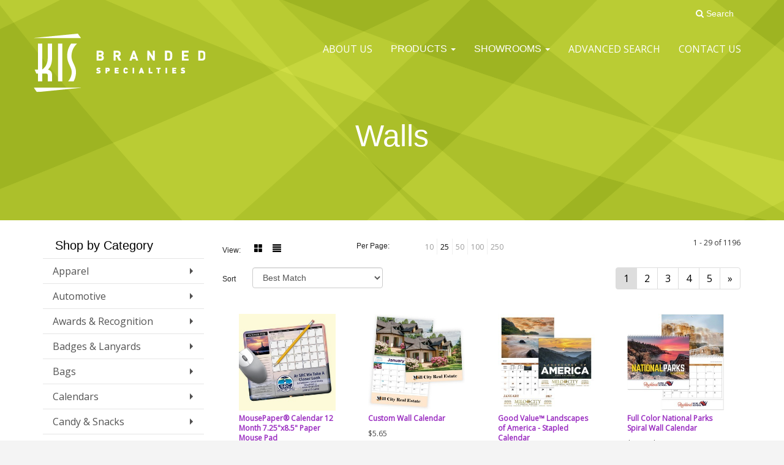

--- FILE ---
content_type: text/html
request_url: https://www.kisbranded.com/ws/ws.dll/StartSrch?UID=34862&WENavID=2030025
body_size: 10637
content:
<!DOCTYPE html>  <!-- WebExpress Embedded iFrame Page : Product Search Results List -->
<html lang="en">
  <head>
    <meta charset="utf-8">
    <meta http-equiv="X-UA-Compatible" content="IE=edge">
    <meta name="viewport" content="width=device-width, initial-scale=1">
    <!-- The above 3 meta tags *must* come first in the head; any other head content must come *after* these tags -->
    
    <!-- Bootstrap core CSS -->
    <link href="/distsite/styles/7/common/css/bootstrap.min.css" rel="stylesheet">
	<!-- Flexslider -->
    <link href="/distsite/styles/7/common/css/flexslider.css" rel="stylesheet">
	<!-- Custom styles for this theme -->
    <link href="/we/we.dll/StyleSheet?UN=34862&Type=WETheme-PS&TS=45784.5242708333" rel="stylesheet">
	<link href="/distsite/styles/7/common/css/font-awesome.min.css" rel="stylesheet">
  <style>
h1  {
font-family: 'Poppins', Helvetica, Arial, sans-serif!important;
font-weight: 500!important;
font-size: 48px;
color: #222222;
}

h2  {
font-family: 'Poppins, Helvetica, Arial, sans-serif;
font-weight: 300;
color: #222222;
font-size: 36px;
}

h2.white {
font-family: 'Poppins, Helvetica, Arial, sans-serif;
font-weight: 300;
color: #ffffff;
font-size: 36px;
}

h3  {
font-family: 'Poppins', Helvetica, Arial, sans-serif;
font-weight: 300;
color: #222222;
font-size: 24px;
}

h4 {
font-family: 'Poppins', Helvetica, Arial, sans-serif;
font-weight: 300;
color: #ffffff;
font-size: 24px;
margin-top: 0;
margin-bottom: 0.25em;
}

h4.about {
font-family: 'Poppins', Helvetica, Arial, sans-serif;
font-weight: 300;
color: #222222;
font-size: 24px;
margin-top: 1.0em;
margin-bottom: 0;
}

h5 {
font-family: 'Poppins', Helvetica, Arial, sans-serif;
font-weight: 300;
color: #ffffff;
font-size: 18px;
margin-top: 0;
margin-bottom: 0.25em;
}

h5.black {
font-family: 'Poppins', Helvetica, Arial, sans-serif;
font-weight: 300;
color: #222222;
font-size: 18px;
margin-top: 0;
margin-bottom: 0.25em;
}

h6 {
font-family: 'Poppins', Helvetica, Arial, sans-serif;
font-weight: 300;
color: #ffffff;
font-size: 14px;
margin-top: 0;
margin-bottom: 0;
}

h6.copyright {
font-family: 'Poppins', Helvetica, Arial, sans-serif;
font-weight: 300;
color: #ffffff;
font-size: 12px;
margin-top: 0;
margin-bottom: 0;
}

p {
font-family: 'Open Sans', Helvetica, Arial, sans-serif;
font-size: 17px;
line-height: 1.2;
}

p.white {
font-family: 'Open Sans', Helvetica, Arial, sans-serif;
font-size: 17px;
line-height: 1.2;
color: #ffffff;
}

p.testimonial {
font-family: 'Open Sans', Helvetica, Arial, sans-serif;
font-size: 17px;
line-height: 1.2;
color: #222222;
font-style: italic;
}

p.testimonial-sig {
font-family: 'Open Sans', Helvetica, Arial, sans-serif;
font-size: 17px;
line-height: 1.2;
color: #222222;
text-align: right;
}

a.no-decor {
color: #ffffff;
}

.center {
text-align: center;
}

.clear-none {
clear: none;
}

.center-img {
display: block;
margin-left: auto;
margin-right: auto;
}

.dropdown {
font-family: 'Poppins', Helvetica, Arial, sans-serif;
font-size: 16px;
}

button.kis, input.btn {
background-color: #992bc0;
padding: 10px 40px;
font-family: 'Poppins', Helvetica, Arial, sans-serif;
font-size: 18px;
font-weight: 500;
color: #ffffff;
border: none;
text-transform: uppercase;
border-radius: 0;
}

.flex-container-2 {
display: flex;
flex-wrap: wrap;
justify-content: center; 
}

.prop-img {
padding: 10px;
}

.icon-pad {
padding: 5px;
}

.prop-container {
max-width: 800px;
margin-left: auto;
margin-right: auto;
}

.flex-div-1 {
background-color: #eaeaea;
}

.full-width {
width: 100vw;
position: relative;
left: 50%;
right: 50%;
margin-left: -50vw;
margin-right: -50vw;
background-image: url('https://www.kisbranded.com/files/rev_crackle_2000_2533.png');
background-size: cover;
}

.full-width-banner {
width: 100vw;
position: relative;
left: 50%;
right: 50%;
margin-left: -50vw;
margin-right: -50vw;
}

.content-box {
background-color: #ffffff;
padding: 20px;
}

.content-block {
position: relative;
text-align: left;
color: #222222;
}

.top-left {
position: absolute;
top: 20px;
left: 20px;
}

.bottom-left {
position: absolute;
bottom: 20px;
left: 20px;
}

.inline-img {
float: left;
}

.banner-logos {
display: block;
margin-left: auto;
margin-right: auto;
padding-left: 20px;
padding-right: 20px;
}

.padding-props {
padding: 40px;
margin: 20px 20px 20px 0;
}

.padding-logos {
padding: 20px;
}

.footer-contact {
padding-bottom: 20px;
}

.contact-banner {
background-image: url('https://www.kisbranded.com/files/contact_2400_700.jpg');
background-size: cover;
text-align: center;
padding: 80px;
}

.margin-all {
margin: 20px;
}

.big-spacer {
padding-top: 80px;
padding-bottom: 80px;
}

.spacer {
padding-top: 40px;
padding-bottom: 40px;
}

.spacer-lg {
padding-top: 20px;
padding-bottom: 20px;
}

.clear-both {
clear: both;
}

.padding-top {
padding-top: 20px;
}

.padding-top-lg {
padding-top: 40px;
}

.padding-bottom-lg {
padding-bottom: 40px;
}

.zero-margin {
margin-top: 0;
margin-bottom: 0;
}

.showroom {
background-color: #4f24cd;
padding: 40px 20px;
text-align: center;
}

.showroom-img {
border-radius: 100%;
}

.showroom-pad {
padding: 0px 5px;
}

/* Testimonials */

.testimonial-block {
background-image: url('https://www.kisbranded.com/files/green_crackle_2400_700-100.jpg');
background-size: cover;
padding: 40px 200px;
min-height: 300px;
}


.mySlides {
display: none;
}

.fade {
-webkit-animation-name: fade;
-webkit-animation-duration: 8.0s;
animation-name: fade;
animation-duration: 8.0s;
}

@-webkit-keyframes fade {
from {opacity: .8}
to {opacity: 1}
}

@keyframes fade {
from {opacity: .8}
to {opacity: 1}
}

/* About Page*/

#page-12126980 > #page-title {
padding: 275px 0 300px!important;
}

.about-clear-none {
clear: none;
}

.about-team {
background-image: url('https://www.kisbranded.com/files/green_crackle-100.jpg');
background-size: cover;
padding: 40px 20px;
}

.team-spacer {
min-height: 290px;
padding: 30px 0px;
}

.about-wob {
background-color: #4f24cd;
padding: 40px 20px;
text-align: center;
}

.about-container {
max-width: 800px;
display: block;
margin-left: auto;
margin-right: auto;
}

.team-container {
max-width: 1100px;
display: block;
margin-left: auto;
margin-right: auto;
}

.about-midwest {
background-image: url('https://www.kisbranded.com/files/midwest-100.jpg');
background-size: auto;
background-position: 10% 50%;
background-repeat: no-repeat;
padding: 40px 20px;
text-align: center;
}

.about-cta {
background-image: url('https://www.kisbranded.com/files/footerd2-100.jpg');
background-position: center;
background-size: cover;
padding: 40px 20px;
text-align: center;
}

.about-img {
border-radius: 100%;
padding-right: 20px;
float: left;
}

#page-12126980 > .page {
padding-bottom: 0!important;
}

/* Contact Page*/

.contact-content h1 {
display: none;
}

h1.contact {
font-family: 'Poppins', Helvetica, Arial, sans-serif!important;
font-weight: 500!important;
font-size: 48px;
color: #222222;
display: block;
}

h4.contact {
font-family: 'Poppins', Helvetica, Arial, sans-serif;
font-weight: 300;
color: #222222;
font-size: 21px;
margin-top: 0;
margin-bottom: 0.25em;
}

h5.contact {
font-family: 'Poppins', Helvetica, Arial, sans-serif;
font-weight: 300;
color: #222222;
font-size: 18px;
margin-top: 0;
margin-bottom: 0.25em;
}

.form-group label {
font-family: 'Poppins', Helvetica, Arial, sans-serif;
font-weight: 300;
color: #222222;
font-size: 16px;
}

#home-content-top {
padding-top: 0px!important;
padding-bottom: 0px!important;
}

.we-footer {
display: none;
}

.testimonial {
border-bottom: none!important;
}

.header-contact {
font-family: 'Poppins', Helvetica, Arial, sans-serif;
font-size: 16px;
}

.form-control {
font-family: 'Poppins', Helvetica, Arial, sans-serif;
}

.opaque-white {
background: rgba(255, 255, 255, 0.7);
padding: 10px 10px 10px 0;
}

#header {
padding-top: 10px!important;
}

.navbar {
min-height: 40px!important;
}

#nav1 {
font-family: 'Poppins', Helvetica, Arial, sans-serif;
font-size: 16px;
}


#nav2 > li {
font-family: 'Poppins', Helvetica, Arial, sans-serif!important;
font-size: 16px!important;
}

#nav2 > li > a {
padding: 10px!important;
}

.col-sm-12 > p {
margin-bottom: 0!important;
}

@media only screen and (max-width: 991px) {
.flex-div-1 {
flex-basis: 100%!important;
text-align: center!important;
display: block!important;
margin-left: auto!important;
margin-right: auto!important;
}
.margin-all {
margin: 10px!important;
}
}

@media only screen and (max-width: 876px) {
.testimonial-block {
padding-left: 100px!important;
padding-right: 100px!important;
}
}

@media only screen and (max-width: 767px) {
.flex-div-showroom {
flex-basis: 50%!important;
padding-top: 10px!important;
padding-bottom: 10px!important;
}
.flex-div-prop-icon {
flex-basis: 25%!important;
}
.flex-div-prop-text {
flex-basis: 75%!important;
}
}

@media only screen and (max-width: 675px) {
.flex-div-2 {
flex-basis: 100%!important;
}
.padding-logos {
padding: 10px;
}
}

@media only screen and (max-width: 600px) {
.testimonial-block {
padding-left: 40px!important;
padding-right: 40px!important;
}
.flex-div-prop-icon {
flex-basis: 35%!important;
}
.flex-div-prop-text {
flex-basis: 65%!important;
}
}

@media only screen and (max-width: 550px) {
.about-img {
float: none!important;
display: block!important;
margin-left: auto!important;
margin-right: auto!important;
}
.about-clear-none {
clear: both!important;
text-align: center!important;
}

@media only screen and (max-width:510px) {
.flex-div-showroom {
flex-basis: 100%!important;
}
.flex-div-prop-icon {
flex-basis: 100%!important;
}

.flex-div-prop-icon-img {
display: block!important;
margin-left: auto!important;
margin-right: auto!important;
}



.flex-div-prop-text {
flex-basis: 100%!important;
text-align: center!important;
}
}

@media only screen and (max-width: 500px) {
.flex-div-icons {
flex-basis: 30%!important;
}
.contact-banner {
padding: 40px!important;
}


@media only screen and (min-width: 1200px) {
#mainNav > div > div.navbar-header > a > img {
    max-height: 230px;
}
}

</style>
    <!-- HTML5 shim and Respond.js for IE8 support of HTML5 elements and media queries -->
    <!--[if lt IE 9]>
      <script src="https://oss.maxcdn.com/html5shiv/3.7.2/html5shiv.min.js"></script>
      <script src="https://oss.maxcdn.com/respond/1.4.2/respond.min.js"></script>
    <![endif]-->

		<style>
		.show-more {
  display: none;
  cursor: pointer;
}</style>
</head>

<body style="background:#fff;">

	<div class="col-lg-12 col-md-12 col-sm-12 container page" style="padding:0px;margin:0px;">
      <div id="main-content" class="row" style="margin:0px 2px 0px 0px;">

<!-- main content -->



        <div class="category-header">

        	<!-- Category Banner -->
<!--        	<img class="img-responsive" src="http://placehold.it/1150x175/1893d1/ffffff">
-->

            <!-- Breadcrumbs -->
            <ol class="breadcrumb"  style="display:none;" >
              <li><a href="https://www.kisbranded.com" target="_top">Home</a></li>
              <li class="active">Walls</li>
            </ol>

            <!-- Category Text -->
<!--
        	<h1>Custom Tote Bags</h1>
            <p>Lorem ipsum dolor sit amet, consectetur adipiscing elit, sed do eiusmod tempor incididunt ut labore et dolore magna aliqua. Ut enim ad minim veniam, quis nostrud exercitation ullamco laboris nisi ut aliquip ex ea commodo consequat.</p>
        </div>
-->
        	<!-- Hide Section Mobile -->
        	<div class="row pr-list-filters hidden-xs">

               <div id="list-controls" class="col-sm-3">

                  <form class="form-horizontal">
                    <div class="form-group">
                      <label class="col-sm-2 col-xs-3 control-label">View:</label>
                      <div class="col-sm-10 col-xs-9">
			
                          <a href="/ws/ws.dll/StartSrch?UID=34862&WENavID=2030025&View=T&ST=260121050839965103196456202" class="btn btn-control grid"><span class="glyphicon glyphicon-th-large"></span></a>
                          <a href="/ws/ws.dll/StartSrch?UID=34862&WENavID=2030025&View=L&ST=260121050839965103196456202" class="btn btn-control"><span class="glyphicon glyphicon-align-justify"></span></a>
			
                      </div>
                    </div><!--/formgroup-->
                  </form>

               </div>

               <div class="col-sm-4 remove-pad">
                	<div class="form-group" >
                      <label class="col-sm-5 control-label">Per Page:</label>
                      <div class="col-sm-7 remove-pad">
                        <ul class="per-page notranslate">
							<li><a href="/ws/ws.dll/StartSrch?UID=34862&WENavID=2030025&ST=260121050839965103196456202&PPP=10" title="Show 10 per page" onMouseOver="window.status='Show 10 per page';return true;" onMouseOut="window.status='';return true;">10</a></li><li class="active"><a href="/ws/ws.dll/StartSrch?UID=34862&WENavID=2030025&ST=260121050839965103196456202&PPP=25" title="Show 25 per page" onMouseOver="window.status='Show 25 per page';return true;" onMouseOut="window.status='';return true;">25</a></li><li><a href="/ws/ws.dll/StartSrch?UID=34862&WENavID=2030025&ST=260121050839965103196456202&PPP=50" title="Show 50 per page" onMouseOver="window.status='Show 50 per page';return true;" onMouseOut="window.status='';return true;">50</a></li><li><a href="/ws/ws.dll/StartSrch?UID=34862&WENavID=2030025&ST=260121050839965103196456202&PPP=100" title="Show 100 per page" onMouseOver="window.status='Show 100 per page';return true;" onMouseOut="window.status='';return true;">100</a></li><li><a href="/ws/ws.dll/StartSrch?UID=34862&WENavID=2030025&ST=260121050839965103196456202&PPP=250" title="Show 250 per page" onMouseOver="window.status='Show 250 per page';return true;" onMouseOut="window.status='';return true;">250</a></li>
                        </ul>
                      </div>
               		</div><!--/formgroup-->
               </div> <!-- /.col-sm-4 -->
               <div class="col-sm-5">
					<p class="pr-showing">1 - 29 of  1196</p>
               </div>

            </div><!-- /.row-->
        <!-- /End Hidden Mobile -->

            <div class="row pr-list-filters">

              <div class="col-sm-4 hidden-xs">
<script>
function GoToNewURL(entered)
{
	to=entered.options[entered.selectedIndex].value;
	if (to>"") {
		location=to;
		entered.selectedIndex=0;
	}
}
</script>
                <form class="form-horizontal">
                  <div class="form-group">
                      <label class="col-xs-2 col-sm-2 control-label sort">Sort</label>
                      <div class="col-xs-10 col-sm-10">
                         <select class="form-control sort" onchange="GoToNewURL(this);">
							<option value="/ws/ws.dll/StartSrch?UID=34862&WENavID=2030025&Sort=0" selected>Best Match</option><option value="/ws/ws.dll/StartSrch?UID=34862&WENavID=2030025&Sort=3">Most Popular</option><option value="/ws/ws.dll/StartSrch?UID=34862&WENavID=2030025&Sort=1">Price (Low to High)</option><option value="/ws/ws.dll/StartSrch?UID=34862&WENavID=2030025&Sort=2">Price (High to Low)</option>
                        </select>
                      </div>
                    </div><!--/formgroup-->
                  </form>
                </div><!--/col4-->

                <div class="col-sm-8 col-xs-12">
                      <div class="text-center">
                        <ul class="pagination">
						  <!--
                          <li>
                            <a href="#" aria-label="Previous">
                              <span aria-hidden="true">&laquo;</span>
                            </a>
                          </li>
						  -->
							<li class="active"><a href="/ws/ws.dll/StartSrch?UID=34862&WENavID=2030025&ST=260121050839965103196456202&Start=0" title="Page 1" onMouseOver="window.status='Page 1';return true;" onMouseOut="window.status='';return true;"><span class="notranslate">1<span></a></li><li><a href="/ws/ws.dll/StartSrch?UID=34862&WENavID=2030025&ST=260121050839965103196456202&Start=28" title="Page 2" onMouseOver="window.status='Page 2';return true;" onMouseOut="window.status='';return true;"><span class="notranslate">2<span></a></li><li><a href="/ws/ws.dll/StartSrch?UID=34862&WENavID=2030025&ST=260121050839965103196456202&Start=56" title="Page 3" onMouseOver="window.status='Page 3';return true;" onMouseOut="window.status='';return true;"><span class="notranslate">3<span></a></li><li><a href="/ws/ws.dll/StartSrch?UID=34862&WENavID=2030025&ST=260121050839965103196456202&Start=84" title="Page 4" onMouseOver="window.status='Page 4';return true;" onMouseOut="window.status='';return true;"><span class="notranslate">4<span></a></li><li><a href="/ws/ws.dll/StartSrch?UID=34862&WENavID=2030025&ST=260121050839965103196456202&Start=112" title="Page 5" onMouseOver="window.status='Page 5';return true;" onMouseOut="window.status='';return true;"><span class="notranslate">5<span></a></li>
						  
                          <li>
                            <a href="/ws/ws.dll/StartSrch?UID=34862&WENavID=2030025&Start=28&ST=260121050839965103196456202" aria-label="Next">
                              <span aria-hidden="true">&raquo;</span>
                            </a>
                          </li>
						  
                        </ul>
                      </div>

					<div class="clear"></div>

                </div> <!--/col-12-->

            </div><!--/row-->

        	<div class="clear"></div>

            <div class="row visible-xs-block">
                	<div class="col-xs-12">

                      <p class="pr-showing">1 - 29 of  1196</p>

                      <div class="btn-group pull-right" role="group">

						  
                          <a href="/ws/ws.dll/StartSrch?UID=34862&WENavID=2030025&View=T&ST=260121050839965103196456202" class="btn btn-control grid"><span class="glyphicon glyphicon-th-large"></span></a>
                          <a href="/ws/ws.dll/StartSrch?UID=34862&WENavID=2030025&View=L&ST=260121050839965103196456202" class="btn btn-control"><span class="glyphicon glyphicon-align-justify"></span></a>
						  

                          <div class="btn-group" role="group">
                            <button type="button" class="btn btn-white dropdown-toggle" data-toggle="dropdown" aria-haspopup="true" aria-expanded="false">
                              Sort <span class="caret"></span>
                            </button>
                            <ul class="dropdown-menu dropdown-menu-right">
								<li class="active"><a href="/ws/ws.dll/StartSrch?UID=34862&WENavID=2030025&Sort=0">Best Match</a></li><li><a href="/ws/ws.dll/StartSrch?UID=34862&WENavID=2030025&Sort=3">Most Popular</a></li><li><a href="/ws/ws.dll/StartSrch?UID=34862&WENavID=2030025&Sort=1">Price (Low to High)</a></li><li><a href="/ws/ws.dll/StartSrch?UID=34862&WENavID=2030025&Sort=2">Price (High to Low)</a></li>
                            </ul>
                          </div>

                      </div>
                    </div><!--/.col12 -->
            </div><!-- row -->

<!-- Product Results List -->
<ul class="thumbnail-list"><a name="0" href="#" alt="Item 0"></a>
<li>
 <a href="https://www.kisbranded.com/p/DWOYH-EJFVC/mousepaper-calendar-12-month-7.25x8.5-paper-mouse-pad" target="_parent" alt="MousePaper® Calendar 12 Month 7.25&quot;x8.5&quot; Paper Mouse Pad">
 <div class="pr-list-grid">
		<img class="img-responsive" src="/ws/ws.dll/QPic?SN=62268&P=941990016&I=0&PX=300" alt="MousePaper® Calendar 12 Month 7.25&quot;x8.5&quot; Paper Mouse Pad">
		<p class="pr-name">MousePaper® Calendar 12 Month 7.25&quot;x8.5&quot; Paper Mouse Pad</p>
		<p class="pr-price"  ><span class="notranslate">$2.75</span> - <span class="notranslate">$4.23</span></p>
		<p class="pr-number"  ><span class="notranslate">Item #DWOYH-EJFVC</span></p>
 </div>
 </a>
</li>
<a name="1" href="#" alt="Item 1"></a>
<li>
 <a href="https://www.kisbranded.com/p/ZTPVI-ICSAT/custom-wall-calendar" target="_parent" alt="Custom Wall Calendar">
 <div class="pr-list-grid">
		<img class="img-responsive" src="/ws/ws.dll/QPic?SN=50324&P=963703147&I=0&PX=300" alt="Custom Wall Calendar">
		<p class="pr-name">Custom Wall Calendar</p>
		<p class="pr-price"  ><span class="notranslate">$5.65</span></p>
		<p class="pr-number"  ><span class="notranslate">Item #ZTPVI-ICSAT</span></p>
 </div>
 </a>
</li>
<a name="2" href="#" alt="Item 2"></a>
<li>
 <a href="https://www.kisbranded.com/p/EVQWE-LZHOB/good-value-landscapes-of-america-stapled-calendar" target="_parent" alt="Good Value™ Landscapes of America - Stapled Calendar">
 <div class="pr-list-grid">
		<img class="img-responsive" src="/ws/ws.dll/QPic?SN=57550&P=385471233&I=0&PX=300" alt="Good Value™ Landscapes of America - Stapled Calendar">
		<p class="pr-name">Good Value™ Landscapes of America - Stapled Calendar</p>
		<p class="pr-price"  ><span class="notranslate">$1.50</span> - <span class="notranslate">$1.92</span></p>
		<p class="pr-number"  ><span class="notranslate">Item #EVQWE-LZHOB</span></p>
 </div>
 </a>
</li>
<a name="3" href="#" alt="Item 3"></a>
<li>
 <a href="https://www.kisbranded.com/p/SUWQC-OYTVN/full-color-national-parks-spiral-wall-calendar" target="_parent" alt="Full Color National Parks Spiral Wall Calendar">
 <div class="pr-list-grid">
		<img class="img-responsive" src="/ws/ws.dll/QPic?SN=50324&P=716832891&I=0&PX=300" alt="Full Color National Parks Spiral Wall Calendar">
		<p class="pr-name">Full Color National Parks Spiral Wall Calendar</p>
		<p class="pr-price"  ><span class="notranslate">$1.87</span> - <span class="notranslate">$2.47</span></p>
		<p class="pr-number"  ><span class="notranslate">Item #SUWQC-OYTVN</span></p>
 </div>
 </a>
</li>
<a name="4" href="#" alt="Item 4"></a>
<li>
 <a href="https://www.kisbranded.com/p/WWWTG-LZGZX/triumph-calendars-american-splendor-pocket-calendar" target="_parent" alt="Triumph® Calendars American Splendor Pocket Calendar">
 <div class="pr-list-grid">
		<img class="img-responsive" src="/ws/ws.dll/QPic?SN=57550&P=545470865&I=0&PX=300" alt="Triumph® Calendars American Splendor Pocket Calendar">
		<p class="pr-name">Triumph® Calendars American Splendor Pocket Calendar</p>
		<p class="pr-price"  ><span class="notranslate">$3.78</span> - <span class="notranslate">$5.85</span></p>
		<p class="pr-number"  ><span class="notranslate">Item #WWWTG-LZGZX</span></p>
 </div>
 </a>
</li>
<a name="5" href="#" alt="Item 5"></a>
<li>
 <a href="https://www.kisbranded.com/p/WVXVC-JZOLH/13-month-custom-photo-appointment-wall-calendar-standard-gloss-cover" target="_parent" alt="13 Month Custom Photo Appointment Wall Calendar - Standard Gloss Cover">
 <div class="pr-list-grid">
		<img class="img-responsive" src="/ws/ws.dll/QPic?SN=53933&P=544561941&I=0&PX=300" alt="13 Month Custom Photo Appointment Wall Calendar - Standard Gloss Cover">
		<p class="pr-name">13 Month Custom Photo Appointment Wall Calendar - Standard Gloss Cover</p>
		<p class="pr-price"  ><span class="notranslate">$1.71</span> - <span class="notranslate">$6.05</span></p>
		<p class="pr-number"  ><span class="notranslate">Item #WVXVC-JZOLH</span></p>
 </div>
 </a>
</li>
<a name="6" href="#" alt="Item 6"></a>
<li>
 <a href="https://www.kisbranded.com/p/DRXZB-PIAZC/wall-calendar--large-span-a-year-dry-eraser-friendly-w-4-color-custom-graphics-included" target="_parent" alt="Wall Calendar | Large Span-A-Year, Dry Eraser Friendly w/ 4-Color Custom Graphics Included">
 <div class="pr-list-grid">
		<img class="img-responsive" src="/ws/ws.dll/QPic?SN=67672&P=166995900&I=0&PX=300" alt="Wall Calendar | Large Span-A-Year, Dry Eraser Friendly w/ 4-Color Custom Graphics Included">
		<p class="pr-name">Wall Calendar | Large Span-A-Year, Dry Eraser Friendly w/ 4-Color Custom Graphics Included</p>
		<p class="pr-price"  ><span class="notranslate">$4.52</span> - <span class="notranslate">$10.61</span></p>
		<p class="pr-number"  ><span class="notranslate">Item #DRXZB-PIAZC</span></p>
 </div>
 </a>
</li>
<a name="7" href="#" alt="Item 7"></a>
<li>
 <a href="https://www.kisbranded.com/p/CWOXC-EJFVH/mousepaper-calendar-18-month-7.25x8.5-paper-mouse-pad" target="_parent" alt="MousePaper® Calendar 18 Month 7.25&quot;x8.5&quot; Paper Mouse Pad">
 <div class="pr-list-grid">
		<img class="img-responsive" src="/ws/ws.dll/QPic?SN=62268&P=971990021&I=0&PX=300" alt="MousePaper® Calendar 18 Month 7.25&quot;x8.5&quot; Paper Mouse Pad">
		<p class="pr-name">MousePaper® Calendar 18 Month 7.25&quot;x8.5&quot; Paper Mouse Pad</p>
		<p class="pr-price"  ><span class="notranslate">$3.31</span> - <span class="notranslate">$5.50</span></p>
		<p class="pr-number"  ><span class="notranslate">Item #CWOXC-EJFVH</span></p>
 </div>
 </a>
</li>
<a name="8" href="#" alt="Item 8"></a>
<li>
 <a href="https://www.kisbranded.com/p/LSWVE-RVZJV/american-agriculture-wall-calendar-2026-spiral-bound" target="_parent" alt="American Agriculture Wall Calendar: 2026 Spiral Bound">
 <div class="pr-list-grid">
		<img class="img-responsive" src="/ws/ws.dll/QPic?SN=67279&P=118154843&I=0&PX=300" alt="American Agriculture Wall Calendar: 2026 Spiral Bound">
		<p class="pr-name">American Agriculture Wall Calendar: 2026 Spiral Bound</p>
		<p class="pr-price"  ><span class="notranslate">$2.15</span> - <span class="notranslate">$2.59</span></p>
		<p class="pr-number"  ><span class="notranslate">Item #LSWVE-RVZJV</span></p>
 </div>
 </a>
</li>
<a name="9" href="#" alt="Item 9"></a>
<li>
 <a href="https://www.kisbranded.com/p/APOWG-QSNKD/an-american-illustrator-wall-calendar-2026-spiral-bound" target="_parent" alt="An American Illustrator Wall Calendar: 2026 Spiral Bound">
 <div class="pr-list-grid">
		<img class="img-responsive" src="/ws/ws.dll/QPic?SN=67279&P=527637035&I=0&PX=300" alt="An American Illustrator Wall Calendar: 2026 Spiral Bound">
		<p class="pr-name">An American Illustrator Wall Calendar: 2026 Spiral Bound</p>
		<p class="pr-price"  ><span class="notranslate">$2.15</span> - <span class="notranslate">$2.59</span></p>
		<p class="pr-number"  ><span class="notranslate">Item #APOWG-QSNKD</span></p>
 </div>
 </a>
</li>
<a name="10" href="#" alt="Item 10"></a>
<li>
 <a href="https://www.kisbranded.com/p/POTSC-LIQPV/wall-calendar-jumbo-size-year-at-a-glance-dry-eraser-friendly-4-color-custom-graphics-included" target="_parent" alt="Wall Calendar: Jumbo Size Year-At-A-Glance, Dry Eraser Friendly, 4-Color Custom Graphics Included">
 <div class="pr-list-grid">
		<img class="img-responsive" src="/ws/ws.dll/QPic?SN=67672&P=725178571&I=0&PX=300" alt="Wall Calendar: Jumbo Size Year-At-A-Glance, Dry Eraser Friendly, 4-Color Custom Graphics Included">
		<p class="pr-name">Wall Calendar: Jumbo Size Year-At-A-Glance, Dry Eraser Friendly, 4-Color Custom Graphics Included</p>
		<p class="pr-price"  ><span class="notranslate">$4.52</span> - <span class="notranslate">$10.61</span></p>
		<p class="pr-number"  ><span class="notranslate">Item #POTSC-LIQPV</span></p>
 </div>
 </a>
</li>
<a name="11" href="#" alt="Item 11"></a>
<li>
 <a href="https://www.kisbranded.com/p/DNPQH-IFWYM/economy-contractor-12-sheet-wall-calendar" target="_parent" alt="Economy Contractor 12 Sheet Wall Calendar">
 <div class="pr-list-grid">
		<img class="img-responsive" src="/ws/ws.dll/QPic?SN=50325&P=593759196&I=0&PX=300" alt="Economy Contractor 12 Sheet Wall Calendar">
		<p class="pr-name">Economy Contractor 12 Sheet Wall Calendar</p>
		<p class="pr-price"  ><span class="notranslate">$6.0121</span> - <span class="notranslate">$18.3705</span></p>
		<p class="pr-number"  ><span class="notranslate">Item #DNPQH-IFWYM</span></p>
 </div>
 </a>
</li>
<a name="12" href="#" alt="Item 12"></a>
<li>
 <a href="https://www.kisbranded.com/p/EPOXD-QSNJQ/puppies--kittens-wall-calendar-2026-spiral-bound" target="_parent" alt="Puppies &amp; Kittens Wall Calendar: 2026 Spiral Bound">
 <div class="pr-list-grid">
		<img class="img-responsive" src="/ws/ws.dll/QPic?SN=67279&P=397637022&I=0&PX=300" alt="Puppies &amp; Kittens Wall Calendar: 2026 Spiral Bound">
		<p class="pr-name">Puppies &amp; Kittens Wall Calendar: 2026 Spiral Bound</p>
		<p class="pr-price"  ><span class="notranslate">$2.15</span> - <span class="notranslate">$2.59</span></p>
		<p class="pr-number"  ><span class="notranslate">Item #EPOXD-QSNJQ</span></p>
 </div>
 </a>
</li>
<a name="13" href="#" alt="Item 13"></a>
<li>
 <a href="https://www.kisbranded.com/p/VNQZD-IFWYS/huge-full-color-year-view-wall-calendar" target="_parent" alt="Huge Full Color Year View Wall Calendar">
 <div class="pr-list-grid">
		<img class="img-responsive" src="/ws/ws.dll/QPic?SN=50325&P=323759202&I=0&PX=300" alt="Huge Full Color Year View Wall Calendar">
		<p class="pr-name">Huge Full Color Year View Wall Calendar</p>
		<p class="pr-price"  ><span class="notranslate">$3.341</span> - <span class="notranslate">$18.044</span></p>
		<p class="pr-number"  ><span class="notranslate">Item #VNQZD-IFWYS</span></p>
 </div>
 </a>
</li>
<a name="14" href="#" alt="Item 14"></a>
<li>
 <a href="https://www.kisbranded.com/p/TSRZI-PMMYT/luxe-amazing-nature-stapled-wall-calendar" target="_parent" alt="Luxe Amazing Nature Stapled Wall Calendar">
 <div class="pr-list-grid">
		<img class="img-responsive" src="/ws/ws.dll/QPic?SN=50324&P=167074307&I=0&PX=300" alt="Luxe Amazing Nature Stapled Wall Calendar">
		<p class="pr-name">Luxe Amazing Nature Stapled Wall Calendar</p>
		<p class="pr-price"  ><span class="notranslate">$1.63</span> - <span class="notranslate">$2.09</span></p>
		<p class="pr-number"  ><span class="notranslate">Item #TSRZI-PMMYT</span></p>
 </div>
 </a>
</li>
<a name="15" href="#" alt="Item 15"></a>
<li>
 <a href="https://www.kisbranded.com/p/IQWQH-JLBDW/3-month-view-budget-full-color-wall-calendar" target="_parent" alt="3 Month View Budget Full Color Wall Calendar">
 <div class="pr-list-grid">
		<img class="img-responsive" src="/ws/ws.dll/QPic?SN=50325&P=784306896&I=0&PX=300" alt="3 Month View Budget Full Color Wall Calendar">
		<p class="pr-name">3 Month View Budget Full Color Wall Calendar</p>
		<p class="pr-price"  ><span class="notranslate">$8.086</span> - <span class="notranslate">$11.1023</span></p>
		<p class="pr-number"  ><span class="notranslate">Item #IQWQH-JLBDW</span></p>
 </div>
 </a>
</li>
<a name="16" href="#" alt="Item 16"></a>
<li>
 <a href="https://www.kisbranded.com/p/MWOXI-EJFVN/mousepaper-calendar-24-month-7.25x8.5-paper-mouse-pad" target="_parent" alt="MousePaper® Calendar 24 Month 7.25&quot;x8.5&quot; Paper Mouse Pad">
 <div class="pr-list-grid">
		<img class="img-responsive" src="/ws/ws.dll/QPic?SN=62268&P=371990027&I=0&PX=300" alt="MousePaper® Calendar 24 Month 7.25&quot;x8.5&quot; Paper Mouse Pad">
		<p class="pr-name">MousePaper® Calendar 24 Month 7.25&quot;x8.5&quot; Paper Mouse Pad</p>
		<p class="pr-price"  ><span class="notranslate">$3.83</span> - <span class="notranslate">$6.79</span></p>
		<p class="pr-number"  ><span class="notranslate">Item #MWOXI-EJFVN</span></p>
 </div>
 </a>
</li>
<a name="17" href="#" alt="Item 17"></a>
<li>
 <a href="https://www.kisbranded.com/p/GOWYH-IBWVO/muscle-cars-stapled-wall-calendar" target="_parent" alt="Muscle Cars Stapled Wall Calendar">
 <div class="pr-list-grid">
		<img class="img-responsive" src="/ws/ws.dll/QPic?SN=50324&P=593688816&I=0&PX=300" alt="Muscle Cars Stapled Wall Calendar">
		<p class="pr-name">Muscle Cars Stapled Wall Calendar</p>
		<p class="pr-price"  ><span class="notranslate">$1.63</span> - <span class="notranslate">$2.09</span></p>
		<p class="pr-number"  ><span class="notranslate">Item #GOWYH-IBWVO</span></p>
 </div>
 </a>
</li>
<a name="18" href="#" alt="Item 18"></a>
<li>
 <a href="https://www.kisbranded.com/p/BTWRG-GYPCN/mousepaper-calendar-12-month-7.25x8.5-paper-mouse-pad" target="_parent" alt="MousePaper® Calendar 12 Month 7.25&quot;x8.5&quot; Paper Mouse Pad">
 <div class="pr-list-grid">
		<img class="img-responsive" src="/ws/ws.dll/QPic?SN=62268&P=703173885&I=0&PX=300" alt="MousePaper® Calendar 12 Month 7.25&quot;x8.5&quot; Paper Mouse Pad">
		<p class="pr-name">MousePaper® Calendar 12 Month 7.25&quot;x8.5&quot; Paper Mouse Pad</p>
		<p class="pr-price"  ><span class="notranslate">$2.75</span> - <span class="notranslate">$4.23</span></p>
		<p class="pr-number"  ><span class="notranslate">Item #BTWRG-GYPCN</span></p>
 </div>
 </a>
</li>
<a name="19" href="#" alt="Item 19"></a>
<li>
 <a href="https://www.kisbranded.com/p/HTWRH-GYPCO/mousepaper-calendar-18-month-7.25x8.5-paper-mouse-pad" target="_parent" alt="MousePaper® Calendar 18 Month 7.25&quot;x8.5&quot; Paper Mouse Pad">
 <div class="pr-list-grid">
		<img class="img-responsive" src="/ws/ws.dll/QPic?SN=62268&P=103173886&I=0&PX=300" alt="MousePaper® Calendar 18 Month 7.25&quot;x8.5&quot; Paper Mouse Pad">
		<p class="pr-name">MousePaper® Calendar 18 Month 7.25&quot;x8.5&quot; Paper Mouse Pad</p>
		<p class="pr-price"  ><span class="notranslate">$3.31</span> - <span class="notranslate">$5.50</span></p>
		<p class="pr-number"  ><span class="notranslate">Item #HTWRH-GYPCO</span></p>
 </div>
 </a>
</li>
<a name="20" href="#" alt="Item 20"></a>
<li>
 <a href="https://www.kisbranded.com/p/WORVG-MDCVH/american-splendor-stapled-wall-calendar" target="_parent" alt="American Splendor Stapled Wall Calendar">
 <div class="pr-list-grid">
		<img class="img-responsive" src="/ws/ws.dll/QPic?SN=50324&P=955538345&I=0&PX=300" alt="American Splendor Stapled Wall Calendar">
		<p class="pr-name">American Splendor Stapled Wall Calendar</p>
		<p class="pr-price"  ><span class="notranslate">$1.63</span> - <span class="notranslate">$2.09</span></p>
		<p class="pr-number"  ><span class="notranslate">Item #WORVG-MDCVH</span></p>
 </div>
 </a>
</li>
<a name="21" href="#" alt="Item 21"></a>
<li>
 <a href="https://www.kisbranded.com/p/DRUSJ-HRLXU/13-custom-photo-wall-calendar" target="_parent" alt="13 Custom Photo Wall Calendar">
 <div class="pr-list-grid">
		<img class="img-responsive" src="/ws/ws.dll/QPic?SN=50325&P=353505678&I=0&PX=300" alt="13 Custom Photo Wall Calendar">
		<p class="pr-name">13 Custom Photo Wall Calendar</p>
		<p class="pr-price"  ><span class="notranslate">$2.31</span> - <span class="notranslate">$6.951</span></p>
		<p class="pr-number"  ><span class="notranslate">Item #DRUSJ-HRLXU</span></p>
 </div>
 </a>
</li>
<a name="22" href="#" alt="Item 22"></a>
<li>
 <a href="https://www.kisbranded.com/p/LTSUK-PHIOP/full-color-inspirations-wall-calendar" target="_parent" alt="Full Color Inspirations Wall Calendar">
 <div class="pr-list-grid">
		<img class="img-responsive" src="/ws/ws.dll/QPic?SN=50324&P=356983459&I=0&PX=300" alt="Full Color Inspirations Wall Calendar">
		<p class="pr-name">Full Color Inspirations Wall Calendar</p>
		<p class="pr-price"  ><span class="notranslate">$1.87</span> - <span class="notranslate">$2.47</span></p>
		<p class="pr-number"  ><span class="notranslate">Item #LTSUK-PHIOP</span></p>
 </div>
 </a>
</li>
<a name="23" href="#" alt="Item 23"></a>
<li>
 <a href="https://www.kisbranded.com/p/QTWWC-JUOCL/motivations-stapled-wall-calendar" target="_parent" alt="Motivations Stapled Wall Calendar">
 <div class="pr-list-grid">
		<img class="img-responsive" src="/ws/ws.dll/QPic?SN=50324&P=544473831&I=0&PX=300" alt="Motivations Stapled Wall Calendar">
		<p class="pr-name">Motivations Stapled Wall Calendar</p>
		<p class="pr-price"  ><span class="notranslate">$1.63</span> - <span class="notranslate">$2.09</span></p>
		<p class="pr-number"  ><span class="notranslate">Item #QTWWC-JUOCL</span></p>
 </div>
 </a>
</li>
<a name="24" href="#" alt="Item 24"></a>
<li>
 <a href="https://www.kisbranded.com/p/QQRXG-NYULH/economy-contractor-12-sheet-wall-calendar-full-color" target="_parent" alt="Economy Contractor 12 Sheet Wall Calendar - Full Color">
 <div class="pr-list-grid">
		<img class="img-responsive" src="/ws/ws.dll/QPic?SN=50325&P=976376325&I=0&PX=300" alt="Economy Contractor 12 Sheet Wall Calendar - Full Color">
		<p class="pr-name">Economy Contractor 12 Sheet Wall Calendar - Full Color</p>
		<p class="pr-price"  ><span class="notranslate">$6.62</span> - <span class="notranslate">$12.6884</span></p>
		<p class="pr-number"  ><span class="notranslate">Item #QQRXG-NYULH</span></p>
 </div>
 </a>
</li>
<a name="25" href="#" alt="Item 25"></a>
<li>
 <a href="https://www.kisbranded.com/p/BNPRD-IEEOC/stick-it-decal--3-x-4-14--rectangle--round-corners--1-month-pad" target="_parent" alt="Stick-It! Decal | 3&quot; x 4 1/4&quot; | Rectangle | Round Corners | 1 Month Pad">
 <div class="pr-list-grid">
		<img class="img-responsive" src="/ws/ws.dll/QPic?SN=57610&P=763729182&I=0&PX=300" alt="Stick-It! Decal | 3&quot; x 4 1/4&quot; | Rectangle | Round Corners | 1 Month Pad">
		<p class="pr-name">Stick-It! Decal | 3&quot; x 4 1/4&quot; | Rectangle | Round Corners | 1 Month Pad</p>
		<p class="pr-price"  ><span class="notranslate">$0.725</span> - <span class="notranslate">$1.56</span></p>
		<p class="pr-number"  ><span class="notranslate">Item #BNPRD-IEEOC</span></p>
 </div>
 </a>
</li>
<a name="26" href="#" alt="Item 26"></a>
<li>
 <a href="https://www.kisbranded.com/p/NTWRI-GYPCP/mousepaper-calendar-24-month-7.25x8.5-paper-mouse-pad" target="_parent" alt="MousePaper® Calendar 24 Month 7.25&quot;x8.5&quot; Paper Mouse Pad">
 <div class="pr-list-grid">
		<img class="img-responsive" src="/ws/ws.dll/QPic?SN=62268&P=503173887&I=0&PX=300" alt="MousePaper® Calendar 24 Month 7.25&quot;x8.5&quot; Paper Mouse Pad">
		<p class="pr-name">MousePaper® Calendar 24 Month 7.25&quot;x8.5&quot; Paper Mouse Pad</p>
		<p class="pr-price"  ><span class="notranslate">$3.83</span> - <span class="notranslate">$6.79</span></p>
		<p class="pr-number"  ><span class="notranslate">Item #NTWRI-GYPCP</span></p>
 </div>
 </a>
</li>
<a name="27" href="#" alt="Item 27"></a>
<li>
 <a href="https://www.kisbranded.com/p/ZVXRB-NEBMA/3-month-view-full-color-wall-calendar-13-wide" target="_parent" alt="3 Month View Full Color Wall Calendar - 13&quot; Wide">
 <div class="pr-list-grid">
		<img class="img-responsive" src="/ws/ws.dll/QPic?SN=50325&P=916011980&I=0&PX=300" alt="3 Month View Full Color Wall Calendar - 13&quot; Wide">
		<p class="pr-name">3 Month View Full Color Wall Calendar - 13&quot; Wide</p>
		<p class="pr-price"  ><span class="notranslate">$10.608</span> - <span class="notranslate">$13.5572</span></p>
		<p class="pr-number"  ><span class="notranslate">Item #ZVXRB-NEBMA</span></p>
 </div>
 </a>
</li>
</ul>

<!-- Footer pagination -->
<div class="row">
<div class="col-sm-12 col-xs-12">
             <div class="text-center">
                <ul class="pagination">
						  <!--
                          <li>
                            <a href="#" aria-label="Previous">
                              <span aria-hidden="true">&laquo;</span>
                            </a>
                          </li>
						  -->
							<li class="active"><a href="/ws/ws.dll/StartSrch?UID=34862&WENavID=2030025&ST=260121050839965103196456202&Start=0" title="Page 1" onMouseOver="window.status='Page 1';return true;" onMouseOut="window.status='';return true;"><span class="notranslate">1<span></a></li><li><a href="/ws/ws.dll/StartSrch?UID=34862&WENavID=2030025&ST=260121050839965103196456202&Start=28" title="Page 2" onMouseOver="window.status='Page 2';return true;" onMouseOut="window.status='';return true;"><span class="notranslate">2<span></a></li><li><a href="/ws/ws.dll/StartSrch?UID=34862&WENavID=2030025&ST=260121050839965103196456202&Start=56" title="Page 3" onMouseOver="window.status='Page 3';return true;" onMouseOut="window.status='';return true;"><span class="notranslate">3<span></a></li><li><a href="/ws/ws.dll/StartSrch?UID=34862&WENavID=2030025&ST=260121050839965103196456202&Start=84" title="Page 4" onMouseOver="window.status='Page 4';return true;" onMouseOut="window.status='';return true;"><span class="notranslate">4<span></a></li><li><a href="/ws/ws.dll/StartSrch?UID=34862&WENavID=2030025&ST=260121050839965103196456202&Start=112" title="Page 5" onMouseOver="window.status='Page 5';return true;" onMouseOut="window.status='';return true;"><span class="notranslate">5<span></a></li>
						  
                          <li>
                            <a href="/ws/ws.dll/StartSrch?UID=34862&WENavID=2030025&Start=28&ST=260121050839965103196456202" aria-label="Next">
                              <span aria-hidden="true">&raquo;</span>
                            </a>
                          </li>
						  
                </ul>
              </div>
</div>
</div>

<!-- Custom footer -->


<!-- end main content -->

      </div> <!-- /.row -->
    </div> <!-- /container -->

	<!-- Bootstrap core JavaScript
    ================================================== -->
    <!-- Placed at the end of the document so the pages load faster -->
    <script src="/distsite/styles/7/common/js/jquery.min.js"></script>
    <script src="/distsite/styles/7/common/js/bootstrap.min.js"></script>
    <!-- IE10 viewport hack for Surface/desktop Windows 8 bug -->
    <script src="/distsite/styles/7/common/js/ie10-viewport-bug-workaround.js"></script>

	<!-- iFrame Resizer -->
	<script src="/js/iframeResizer.contentWindow.min.js" type="text/javascript"></script>
	<script type="text/javascript" src="/js/IFrameUtils.js?20150930"></script> <!-- For custom iframe integration functions (not resizing) -->
	<script>ScrollParentToTop();</script>
	<script>
		$(function () {
  			$('[data-toggle="tooltip"]').tooltip()
		})

    function PostAdStatToService(AdID, Type)
{
  var URL = '/we/we.dll/AdStat?AdID='+ AdID + '&Type=' +Type;

  // Try using sendBeacon.  Some browsers may block this.
  if (navigator && navigator.sendBeacon) {
      navigator.sendBeacon(URL);
  }
}

	</script>


	<!-- Custom - This page only -->

	<!-- Tile cell height equalizer -->
<!--
	<script src="/distsite/styles/7/common/js/jquery.matchHeight-min.js"></script>
	<script>
		$(function() {
    		$('.pr-list-grid').matchHeight();
		});
	</script>
-->
	<!-- End custom -->



</body>
</html>
